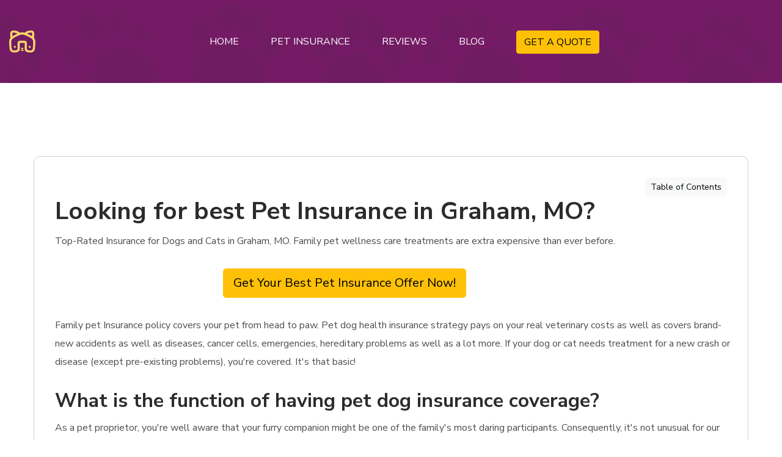

--- FILE ---
content_type: text/html
request_url: https://petinsurancebuddy.com/pet-insurance-graham-mo.html
body_size: 11926
content:
<!DOCTYPE html>
<html lang="en">
<head>
    <meta charset="utf-8">
    <meta http-equiv="X-UA-Compatible" content="IE=edge">
    <meta name="viewport" content="width=device-width, initial-scale=1.0" />
    <meta name="description" content="Top Rated pet insurance in Graham, MO. CheckInsurance for Dogs and Cats in Graham, MO. Pet health and wellness treatment therapies are extra costly than ever."/>
    <meta name="keywords" content="Pet Insurance Graham, dog insurance Graham, cat insurance Graham"/>
    <meta name="author" content="petinsurancebuddy.com"/>

    <title>Best Pet Insurance in Graham, MO</title>

    <!--== Favicon ==-->
    <link rel="shortcut icon" href="assets/img/favicon.ico" type="image/x-icon" />

    <!--== Google Fonts ==-->
    <link rel="preconnect" href="https://fonts.googleapis.com">
    <link rel="preconnect" href="https://fonts.gstatic.com" crossorigin>
    <link href="https://fonts.googleapis.com/css2?family=Nunito+Sans:ital,wght@0,300;0,400;0,600;0,700;0,800;1,300;1,400;1,600&display=swap" rel="stylesheet">

    <!--== Bootstrap CSS ==-->
    <link href="assets/css/bootstrap.min.css" rel="stylesheet" />
    <!--== Font Awesome Min Icon CSS ==-->
    <link href="assets/css/font-awesome.min.css" rel="stylesheet" />
    <!--== 7 Stroke Icon CSS ==-->
    <link href="assets/css/pe-icon-7-stroke.css" rel="stylesheet" />
    <!--== Swiper CSS ==-->
    <link href="assets/css/swiper.min.css" rel="stylesheet" />
    <!--== Fancybox Min CSS ==-->
    <link href="assets/css/fancybox.min.css" rel="stylesheet" />
    <!--== Range Slider Min CSS ==-->
    <link href="assets/css/ion.rangeSlider.min.css" rel="stylesheet" />

    <!--== Main Style CSS ==-->
    <link href="assets/css/style.css" rel="stylesheet" />
    	<!-- Google Tag Manager -->
<script>(function(w,d,s,l,i){w[l]=w[l]||[];w[l].push({'gtm.start':
  new Date().getTime(),event:'gtm.js'});var f=d.getElementsByTagName(s)[0],
  j=d.createElement(s),dl=l!='dataLayer'?'&l='+l:'';j.async=true;j.src=
  'https://www.googletagmanager.com/gtm.js?id='+i+dl;f.parentNode.insertBefore(j,f);
  })(window,document,'script','dataLayer','GTM-MDD7GST');</script>
  <!-- End Google Tag Manager -->
  <script src="script.js"></script>
</head>

<body>

<!--wrapper start-->
<div class="wrapper">

  <!--== Start Preloader Content ==-->
  <div class="preloader-wrap">
    <div class="preloader">
      <div class="dog-head"></div>
      <div class="dog-body"></div>
    </div>
  </div>
  <!--== End Preloader Content ==-->

<!--== Start Header Wrapper ==-->
<header class="header-area header-default" data-bg-img="assets/img/photos/header-bg.webp">
  <div class="container">
    <div class="row no-gutter align-items-center position-relative">
      <div class="col-12">
        <div class="header-align">
          <div class="header-align-start">
            <div class="header-logo-area">
              <a href="https://petinsurancebuddy.com">
                <img class="logo-main" src="assets/img/logo-light.webp" alt="Logo" />
              </a>
            </div>
          </div>
          <div class="header-align-center">
            <div class="header-navigation-area position-relative">
              <ul class="main-menu nav">
                <li><a href="https://petinsurancebuddy.com/"><span>Home</span></a></li>
                <li class="has-submenu"><a href="#/" class="mega-title"><span>Pet Insurance</span></a>
                  <ul class="submenu-nav">
                    <li><a href="https://petinsurancebuddy.com/cat-insurance.html"><span>Cat Insurance</span></a></li>
                    <li><a href="https://petinsurancebuddy.com/dog-insurance.html"><span>Dog Insurance</span></a></li>
                  </ul>
                </li>
                <li class="has-submenu"><a href="https://petinsurancebuddy.com/pet-insurance-reviews.html"><span>Reviews</span></a></li>
                <li class="has-submenu"><a href="https://petinsurancebuddy.com/blog.html"><span>Blog</span></a></li>
                <li><a href="https://petinsurancebuddy.com/pet-insurance-quotes.html"><button type="button" class="btn btn-warning">GET A QUOTE</button></a></li>
              </ul>

            </div>
          </div>
          <div class="header-align-end">
            <div class="header-action-area">
              <button class="btn-menu" type="button" data-bs-toggle="offcanvas" data-bs-target="#AsideOffcanvasMenu" aria-controls="AsideOffcanvasMenu">
                <i class="pe-7s-menu"></i>
              </button>
            </div>
          </div>
        </div>
      </div>
    </div>
  </div>
</header>
<!--== End Header Wrapper ==-->
  
<main class="main-content">


    <!--== Start Blog Area Wrapper ==-->
    <section class="blog-details-area">
      <div class="container">
        <div class="row justify-content-between">
          <div class="col-12">
            <div class="blog-details-content-wrap">
              <div class="blog-details-item">
                <div class="blog-details-content">
							<div class="d-grid gap-2 d-md-flex justify-content-md-end">
			  <a class="btn btn-light btn-sm" data-bs-toggle="collapse" href="#collapseExample" role="button" aria-expanded="false" aria-controls="collapseExample">
				Table of Contents
			  </a>
							</div>
			<div class="collapse" id="collapseExample">
			  <div class="card card-body">
				<li><a href='#a1'>What is the function of having pet dog insurance coverage?</a></li>
<li><a href='#a2'>Best Deal Offer</a></li>
<li><a href='#a3'>What is covered by family pet insurance policy in Graham, Missouri</a></li>
<li><a href='#a4'>Animal insurance coverage that simply covers crashes</a></li>
<li><a href='#a5'>
                    What Insurance Plans Are Available?
                   </a></li>
<li><a href='#a6'>
                    Wellness Plan
                   </a></li>
<li><a href='#a7'>
                    Accident &amp; Illness Plan
                   </a></li>
<li><a href='#a8'>
                    Accident-only Plan
                   </a></li>
<li><a href='#a9'>
                    Accident &amp; Illness + Well
                   </a></li>
<li><a href='#a10'>
                    General costs of visiting an emergency veterinarian
                   </a></li>
<li><a href='#a11'> What factors affect the Cost of Pet Insurance in Graham, Missouri?</a></li>
<li><a href='#a12'>Family pet insurance coverage with the most benefits</a></li>
<li><a href='#a13'>Insurance coverage for dogs</a></li>
<li><a href='#a14'>Insurance policy for puppies</a></li>
<li><a href='#a15'>Insurance coverage for cats</a></li>
<li><a href='#a16'>Insurance for kitties</a></li>
<li><a href='#a17'>Insurance coverage for horses</a></li>
<li><a href='#a18'>Insurance for rabbits</a></li>
<li><a href='#a19'>How to Save Money on Pet Dog Insurance Policy in Graham </a></li>
<li><a href='#a20'>What result does my animal&#39;s age have on pet dog insurance coverage?</a></li>
<li><a href='#a21'>Is pre-existing health problems covered by animal insurance policy?</a></li>
<li><a href='#a22'>What are the benefits of pet dog insurance coverage?</a></li>
<li><a href='#a23'>Pet Insurance coverage in Graham, Missouri</a></li>
<br/>
			  </div>
			  </div>
					  
                  <h1 id="best-pet-insurance-in-Graham">Looking for best Pet Insurance in Graham, MO?</h1>


                  <p>Top-Rated Insurance for Dogs and Cats in Graham, MO. Family pet wellness care treatments are extra expensive than ever before.</p>
                  <p>
                  <div class="d-grid gap-2 col-6 mx-auto hideIfActiveAds">
                    <a href="https://petinsurancebuddy.com/pet-insurance-quotes.html"><button class="btn btn-warning btn-lg" type="button">Get Your Best Pet Insurance Offer Now!</button></a>
                  </div>
                </p>
                  <p>Family pet Insurance policy covers your pet from head to paw. Pet dog health insurance strategy pays on your real veterinary costs as well as covers brand-new accidents as well as diseases, cancer cells, emergencies, hereditary problems as well as a lot more. If your dog or cat needs treatment for a new crash or disease (except pre-existing problems), you&#39;re covered. It&#39;s that basic!</p>
                  <a id='a1'></a><h2 id="what-is-the-purpose-pet-insurance">What is the function of having pet dog insurance coverage?</h2>
                  <p>As a pet proprietor, you&#39;re well aware that your furry companion might be one of the family&#39;s most daring participants. Consequently, it&#39;s not unusual for our dogs to need a trip to the veterinarian every every now and then. The tension of your family pet being sick or injured is terrible sufficient, yet adding a big vet cost to the mix simply includes in the stress and anxietyWith the right family pet insurance in position, you can rest easy understanding that you&#39;ll have the ability to pay your dog&#39;s or cat&#39;s clinical charges and also supply them with the treatment they need if they obtain ill. A fast contrast of pet dog insurance with us will help you find a wonderful bargain and satisfaction in minutes. Continue reading to find out more about the various kinds of pet dog insurance policy available for your pet dog or cat, along with what it covers as well as just how much it costs.</p>

                  <!--== Start Divider Area Wrapper ==-->
                  <section class="bg-theme-color position-relative z-index-1 hideIfActiveAds">
                    <div class="container-fluid p--0">
                      <div class="row divider-style1">

                        <div class="col-lg-12 col-xl-12">
                          <div class="divider-content text-center">
                            <h5 class="sub-title">Find Best Pet Insurance</h5>
                            <a id='a2'></a><h2 class="title">Best Deal Offer</h2>
                            <p class="desc">Get the best pet insurance offer with reviews and comparison. Compare pet insurance companies to find the best pet insurance for your dog or cat. </p>
                            <a class="btn-theme text-dark" href="https://petinsurancebuddy.com/pet-insurance-quotes.html">GET A QUOTE</a>
                            <img class="shape-object" src="assets/img/shape/object1.webp" width="316" height="302" alt="Image-HasTech">
                          </div>
                        </div>
                      </div>
                    </div>
                  </section>
                  <!--== End Divider Area Wrapper ==-->
                  <a id='a3'></a><h2 id="what-is-covered-by-pet-animal-family-pet-insurance-policy-in-Graham, MO">What is covered by family pet insurance policy in Graham, Missouri</h2>
                  <p>The following classifications of insurance coverage may be included in family pet insurance policies:</p>
                  <ul>
                  <li>Vet bills and therapy on the occasion that your pet dog ends up being unwell or injured.
                  </li>
                  <li>In the instance of a mishap, emergency situation dental care.
                  </li>
                  <li>Vacation cancellation if you require to cancel or reduce your holiday owing to an unforeseen illness, injury, or loss of your family pet.
                  </li>
                  <li>If your pet dog passes away or goes missing out on, you will certainly be made up.
                  </li>
                  <li>If your pet is lost, charges for marketing and reward money.
                  </li>
                  <li>Kennel and cattery expenditures if you&#39;re not able to take care of your pet dog for a prolonged amount of time.
                  </li>
                  <li>Liability insurance coverage for 3rd events in the event that your dog harms a person causes an accident or destroys a person&#39;s residential property.
                  </li>
                  <li>Coverage, when you&#39;re away from residence in case your family pet, is hurt or comes to be unwell.
                  </li>
                  <li>Alternative treatments, like as homeopathy, acupuncture, or physical rehabilitation, if your veterinarian advises them.
                  </li>
                  </ul>
                  <p>It&#39;s crucial to confirm any type of insurance policy prior to acquiring to make certain that it offers the coverage you require. Some strategies don&#39;t consist of functions like international coverage and vacation cancellation as standard, yet you might be able to add these for a cost. Family pet insurance coverage can be found in a range of shapes and sizes. You&#39;ll need to think about the advantages and drawbacks of the numerous options readily available to pick the ideal pet insurance plan for you, which commonly comes down to the level of protection you want and also just how much you&#39;re prepared to spend. When comparing pet dog insurance coverage, there are 4 standard classifications to seek:</p>
                  <a id='a4'></a><h2 id="pet-insurance-that-just-simply-covers-accidents-mishaps-crashes">Animal insurance coverage that simply covers crashes</h2>
                  <p>Your pet dog&#39;s veterinarian costs will certainly be covered if they are injured in a crash, yet not if they get unwell. It&#39;s most likely to be less costly than even more extensive insurance policy, and it may be a great suit if you have a young, healthy pet or cat. Most accident-only insurance coverage are only great for a year, as well as if you need therapy past that, you could not be covered. Always confirm the greatest restriction on just how much you might declare - there is generally one. Family pet insurance with a time limitation Time-limited pet dog insurance covers illness and also accidents for up to 12 months from the date of diagnosis or until the policy&#39;s optimum is gotten to, whichever comes. Even if you renew, as soon as either limitation is gotten to, the condition is no longer covered. Pre-existing problems are likewise not covered. This is the many basic kind of pet insurance, it has no age restrictions, so it may be a valuable alternative for elderly pet dogs as well as offering essential assistance if pets of any type of age obtain ill with a temporary health problem.</p>
                  <p>
                    <div class="d-grid gap-2 col-6 mx-auto hideIfActiveAds">
                      <a href="https://petinsurancebuddy.com/pet-insurance-quotes.html"><button class="btn btn-warning btn-lg" type="button">Get Your Best Pet Insurance Offer Now!</button></a>
                    </div>
                  </p>
                  <a id='a5'></a><h2>
                    What Insurance Plans Are Available?
                   </h2>
                   
                   <a id='a6'></a><h3>
                    Wellness Plan
                   </h3>
                   <p>
                    Regular checkups and immunizations as well as regular medical care are covered under the Wellness Plan. It doesn't cover medical emergency treatment in the event of an accident or injury.
                   </p>
                   
                   <a id='a7'></a><h3>
                    Accident &amp; Illness Plan
                   </h3>
                   <p>
                    Accident &amp; Health Plan provides protection for all accidents and illnesses. It does not cover pre-existing or routine medical treatments.
                   </p>
                   
                   <a id='a8'></a><h3>
                    Accident-only Plan
                   </h3>
                   <p>
                    Car accident or slips are covered by an emergency vet. The insurance does not cover diseases and issues that are specific to your breed.
                   </p>
                   
                   <a id='a9'></a><h3>
                    Accident &amp; Illness + Well
                   </h3>
                   <p>
                    The plan is similar to the Accident and Illness Plan but it also provides Wellness Plan advantages for regular veterinarian care.
                   </p>
  
  
  
  
                   <a id='a10'></a><h2>
                    General costs of visiting an emergency veterinarian
                   </h2>
                   <p>
                    The fee for the admission of your pet to an emergency vet clinic could vary depending on what the reason is.
                    The emergency procedure costs more than a visit to the ER to fix a broken or broken toe nail.
  
                    Costs can vary depending on the size of your pet. Larger cats and dogs may require more fluids and meds. This could lead to more expensive ER visit.

                    Below is a table that summarizes the primary treatments and diagnostic options for your pet at an urgent vet hospital.
 
                    These prices can differ based on the location you live in the United States, how many veterinarians are in your area, and how long you need to be treated.
                   </p>
                   
                   <table class="table table-striped table-hover"><tbody><tr><td><strong>Procedure</strong></td><td><strong>Cats</strong></td><td><strong>Small Dogs</strong></td><td><strong>Large Dogs</strong></td></tr><tr><td>Exam/Consultation</td><td>$100-150</td><td>$100-150</td><td>$100-150</td></tr><tr><td>General Bloodwork</td><td>$80-200</td><td>$80-200</td><td>$80-200</td></tr><tr><td>X-rays</td><td>$150-250</td><td>$150-250</td><td>$150-250</td></tr><tr><td>Ultrasound</td><td>$300-600</td><td>$300-600</td><td>$300-600</td></tr><tr><td>1-2 Day Hospitalization<br>(vomiting/diarrhea, seizures)</td><td>$600-1500</td><td>$600-1500</td><td>$800-1700</td></tr><tr><td>3-5 Day Hospitalization<br>(kidney failure, blocked cat, parvo)</td><td>$1500-3000</td><td>$1500-3000</td><td>$2000-3500</td></tr><tr><td>Wound Treatment &amp; Repair</td><td>$800-1500</td><td>$800-2000</td><td>$1000-2500</td></tr><tr><td>Emergency Surgery<br>(bloat, foreign body, hit by car)</td><td>$1500-3000</td><td>$1800-3000</td><td>$2000-5000</td></tr><tr><td>Oxygen Therapy<br>(heart failure, pneumonia, asthma)</td><td>$500-25</td><td></td><td></td></tr></tbody></table>
                   
                   <p>
                    Graham, Missouri statistics from Emergency Vets USA with regional cost of living adjustments
                   </p>
                   <p>
                    <div class="d-grid gap-2 col-6 mx-auto hideIfActiveAds">
                      <a href="https://petinsurancebuddy.com/pet-insurance-quotes.html"><button class="btn btn-warning btn-lg" type="button">Get Your Best Pet Insurance Offer Now!</button></a>
                    </div>
                  </p>

 <!--== Start Feature Area Wrapper ==-->
 <div class="feature-area">
  <div class="container">
    <div class="row">
      <div class="col-lg-12">
        <a id='a11'></a><h2> What factors affect the Cost of Pet Insurance in Graham, Missouri?</h2>
        <p>
          Graham's pet insurance costs are affected by several factors, including your pet's gender and age and the policy's specifics, as well as where you live. Graham insurers will let you modify your coverage to meet your requirements as well as those of your pet.
         </p>
      </div>
      </div>
      <div class="row">
      <div class="col-lg-6">
        <div class="feature-icon-box">
          <div class="content">
            <h5 class="title"> Limits on annual reimbursement</h5>
            <p> The annual limit you have set is the highest amount your insurance provider will pay for veterinary services within a given year. Graham's annual coverage ranges from $3,000 to infinite.</p>
          </div>
        </div>
      </div>
      <br/>
      <div class="col-lg-6">
        <div class="feature-icon-box">
          <div class="content">
            <h5 class="title"> Deductible</h5>
            <p> A deductible is the amount you'll have to pay before insurance company will pay it. You will save money on your premiums by having a lower deductibles.</p>
          </div>
        </div>
      </div>
    </div>
      <div class="row">
      <div class="col-lg-6">
        <div class="feature-icon-box">
          <div class="content">
            <h5 class="title">  Percentage of reimbursement for bills</h5>
            <p> After you've paid the amount of your deductible, the insurance provider will reimburse you at the reimbursement rate. The majority of pet insurance policies will cover between 70 and 90% of expenses. The price will be less in the event that the percentage of reimbursement is lower.</p>
          </div>
        </div>
      </div>
      <br/>
      <div class="col-lg-6">
        <div class="feature-icon-box">
          <div class="content">
            <h5 class="title"> Breed</h5>
            <p> Pet insurance costs can be dependent on the type of pet you have. The larger breeds will have higher premiums. Cat insurance is less expensive than dog insurance but it is more costly to insure breeds with congenital disorders.</p>
          </div>
        </div>
      </div>
      </div>
      <div class="row">
      <div class="col-lg-6">
        <div class="feature-icon-box">
          <div class="content">
            <h5 class="title"> Age of the animal</h5>
            <p> As your pet gets older the cost of pet insurance will increase. This is because many pets suffer from health issues as they age.</p>
          </div>
        </div>
      </div>
      <br/>
      <div class="col-lg-6">
        <div class="feature-icon-box">
          <div class="content">
            <h5 class="title">Your Location</h5>
            <p> The cost of pet insurance depends on where you live. The cost of living, weather and traffic hazards all have an effect on the cost of insurance in your region.</p>
          </div>
        </div>
      </div>
    </div>
      <div class="row">
        <div class="col-lg-12">
          <div class="feature-icon-box">
            <div class="content">
              <h5 class="title"> Multiple pets qualify for discounts</h5>
              <p> Most providers will offer you some discounts if there are more than one pet you have insured. This is usually between 5%-10 percent.</p>
            </div>
          </div>
      </div>


      </div>
    </div>
  </div>
</div>
<!--== End Feature Area Wrapper ==-->

                  <a id='a12'></a><h2 id="pet-insurance-coverage-with-the-most-one-of-the-most-benefits-advantages">Family pet insurance coverage with the most benefits</h2>
                  <p>Accidents and conditions are covered by optimum benefit animal insurance up to a certain sum per condition. You&#39;re no more covered for that condition after you have actually hit the limitation. If your family pet develops a considerable long-lasting ailment that calls for costly care, this may be a drawback. On the various other hand, because there is no time at all constraint, it may be a fantastic option for maintaining your pet&#39;s health over a much longer size of time, such as if they need normal medicine. Insurance for your animal for the remainder of your life in Graham One of the most detailed family pet insurance provided is Lifetime pet dog insurance policy. If you stay on top of the insurance policy, your pet dog may be covered for accidents, injuries, as well as conditions for the remainder of its life, in addition to the expense of putting your pet dog to rest, cremation, and also funeral. Restrictions on claims per year, per condition, or both are occasionally consisted of in plans. You can no more claim for that disorder after the limit has actually been reached unless you renew. When the insurance policy is restored, the limitations are reset. If your feline or canine creates a persistent ailment, one of the significant advantages of staying with the exact same insurance policy supplier is that you&#39;ll have less to worry concerning. Whatever insurance you pick in Graham, MO, constantly checked out the great print and make certain you comprehend what&#39;s covered to avoid any type of unpleasant shocks.</p>
                  <p>
                    <div class="d-grid gap-2 col-6 mx-auto hideIfActiveAds">
                      <a href="https://petinsurancebuddy.com/pet-insurance-quotes.html"><button class="btn btn-warning btn-lg" type="button">Get Your Best Pet Insurance Offer Now!</button></a>
                    </div>
                  </p>
                  <a id='a13'></a><h2 id="insurance-policy-for-dogs">Insurance coverage for dogs</h2>
                  <p>Cover for your pet, regardless of size or type. In case your pet causes damage or damage, this insurance may cover injuries, ailments, and third-party problems.</p>
                  <a id='a14'></a><h3 id="insurance-policy-for-puppies">Insurance policy for puppies</h3>
                  <p>Puppies and mischievousness are completely connected. If they obtain themselves right into a pickle, puppy insurance might help protect your pooch.</p>
                  <a id='a15'></a><h2 id="insurance-policy-for-cats">Insurance coverage for cats</h2>
                  <p>Safeguard your spoiled Persian or charming kitty. Pet cat insurance coverage may be bought for interior or outdoor pet cats to cover a range of conditions that might result in a see to the vet.</p>
                  <a id='a16'></a><h3 id="insurance-policy-for-kittens">Insurance for kitties</h3>
                  <p>If you do not want to depend on their nine lives to maintain them out of danger, Kitty insurance policy may be a safety and security web for your new little bundle of fluff.</p>
                  <a id='a17'></a><h2 id="insurance-policy-for-horses">Insurance coverage for horses</h2>
                  <p>Equine and also rider insurance policy is a type of equine insurance coverage that covers both the equine as well as the motorcyclist. You may purchase strategies that cover your horse&#39;s medical care as well as loss of usage and also burglary or damages to your riding devices.</p>
                  <a id='a18'></a><h2 id="insurance-policy-for-rabbits">Insurance for rabbits</h2>
                  <p>Little animals may be covered under specialized plans. Bunny injuries and ailments may be equally as costly to deal with as pet cats and also canines, so choose the correct insurance coverage to supply you tranquility of mind concerning your rabbit&#39;s treatment.</p>
                  <a id='a19'></a><h2>How to Save Money on Pet Dog Insurance Policy in Graham </h2>
                    
                    <p>There are a couple of things you can do to help minimize the cost of family pet insurance coverage:</p>
                  <p>Pick a contribution policy, in which you pay a proportion of the claim amount. Keep your pet&#39;s health-- appropriately caring for your animal may conserve you hundreds, otherwise thousands, of pounds in vet fees. This covers major problems like as making sure that children are up to date on vaccines and also preserving a healthy diet. To avoid acquiring much more severe illnesses, keep an eye out for indicators of fleas or worms. Your rates might be minimized if you make sterile or neuter your pet dog, because pet dogs are much less susceptible to get or develop numerous diseases as well as ailments. Obtain a multi-pet price cut-- if you have more than one family pet, lots of insurance provider will certainly offer you a price cut if you add them to the exact same plan. Pick your breed very carefully - pedigree canines and also cats may be charming friends, but they may be more prone to genetic illnesses, making them extra pricey to insure. Enhance your extra - the much more you can add to a claim, the lower your costs will be. Simply make sure it&#39;s economical if you have to submit a case. Contrast pet insurance rates - With our animal insurance policy contrast tool, you can contrast quotes from a variety of insurance companies to obtain the excellent insurance coverage at a practical rate.</p>
                  <a id='a20'></a><h2 id="what-effect-impact-result-does-my-pet-animal-family-pet-age-have-on-carry-pet-animal-family-pet-insurance">What result does my animal&#39;s age have on pet dog insurance coverage?</h2>
                  <p>Guaranteeing older canines is generally extra pricey. As your family pet obtains older, she or he is much more susceptible to establish health problems and also injuries that feature age - and also insurance providers will bill you even more to show this raised risk. Young puppies as well as kittens are the exception; pets under the age of one year are rather much more expensive to cover because they are more crash prone and at threat of harm at this age. A co-payment is commonly charged to insurance coverage for elderly dogs. This is when you&#39;re needed to pay a part of the therapy expenses for your pet, as well as the insurance coverage covers the rest. Co-payments prevail in felines over the age of 10 and canines over the age of 8.</p>
                  <p>
                    <div class="d-grid gap-2 col-6 mx-auto hideIfActiveAds">
                      <a href="https://petinsurancebuddy.com/pet-insurance-quotes.html"><button class="btn btn-warning btn-lg" type="button">Get Your Best Pet Insurance Offer Now!</button></a>
                    </div>
                  </p>
                  <a id='a21'></a><h2 id="is-pre-existing-illnesses-diseases-health-problems-ailments-covered-by-pet-animal-family-pet-pet-dog-insurance-insurance-coverage">Is pre-existing health problems covered by animal insurance policy?</h2>
                  <p>Pre-existing medical problems are essentially usually left out from conventional family pet insurance plans. Reoccurring sickness, on the various other hand, may be extremely expensive. Some specialized insurance providers will certainly cover a pet dog with a pre-existing illness supplied they have not shown any type of signs of the disease for a long period of time. You&#39;ll be secured for prospective persistent health issues if you obtain a lifetime coverage while your pet dog is young and keep restoring it. Additionally, you might pull out of your coverage as well as pay for any healthcare on your own. You&#39;ll still have the ability to submit an insurance claim if your pet dog establishes any brand-new ailments.</p>
                  <a id='a22'></a><h2 id="what-are-the-benefits-advantages-of-pet-animal-family-pet-insurance">What are the benefits of pet dog insurance coverage?</h2>
                  <p>In Graham, MO pet insurance policy aids in the settlement of vet look after your pet, enabling you to concentrate on obtaining them back on course. There is no National Health Service for pet dogs. Vet treatment may be much too expensive, yet most pet dogs as well as cats will certainly need medical attention at a long time throughout their lives. Horses might need the solutions of a vet, which might increase prices, and also also little pets like rabbits can be expensive to treat. It is difficult to imagine your pets being wounded or unwell, but consider this: what would you do if you were challenged with a yearly vet cost of hundreds or thousands of dollars?</p>
                  <a id='a23'></a><h2 id="pet-insurance-insurance-policy-in-Graham">Pet Insurance coverage in Graham, Missouri</h2>
                  <div class="row"><div class="col-md"><iframe width=100% height=450 style=border:0 loading=lazy allowfullscreen referrerpolicy=no-referrer-when-downgrade src=https://www.google.com/maps/embed/v1/place?key=AIzaSyBSYKphZjctJK0UQX7fEUkYLov0mmBMZlo&q=Graham+MO+USA></iframe></div>
                    
                    <div  class="col-md">
                  <p>Time-limited pet dog insurance coverage covers conditions as well as crashes for up to 12 months from the date of medical diagnosis or until the policy&#39;s maximum is reached, whichever comes. The most extensive pet insurance policy supplied is Life time animal insurance policy. If you maintain up with the insurance, your family pet could be covered for accidents, injuries, and illness for the rest of its life, as well as the expenditure of putting your family pet to rest, cremation, as well as interment. Maintain your family pet&#39;s wellness- correctly caring for your pet may save you hundreds, if not thousands, of extra pounds in veterinarian charges.</p>
				  <p>You can also insure a range of small mammals such as guinea pigs, hamsters, rabbits, mices, ferrets and chinchillas, birds, fish and other exotic pets such as reptiles, snakes, lizards, iguanas, parrots and tortoises and in some cases.</p>
                </div>
                  </div>
				      
<!--== START FAQ  ==-->
<div class="accordion" id="accordionPanelsStayOpenExample">
  <h3> FAQs about Pet Insurance at Graham</h3>
  <div class="accordion-item">
    <h4 class="accordion-header" id="panelsStayOpen-headingOne">
      <button class="accordion-button collapsed" type="button" data-bs-toggle="collapse" data-bs-target="#panelsStayOpen-collapseOne" aria-expanded="false" aria-controls="panelsStayOpen-collapseOne">
        Is it worthwhile to purchase insurance for your pet in Graham?
      </button>
    </h4>
    <div id="panelsStayOpen-collapseOne" class="accordion-collapse collapse" aria-labelledby="panelsStayOpen-headingOne">
      <div class="accordion-body">
        <p>
          Pets are a part of more than 40 percent of homes in Graham but only a tiny percent of pet owners have insurance for their pets.
         </p>
         <p>
          We believe that insurance for pets is a great idea as it shields you from costly vet fees if your pet gets injured or becomes sick. You can rest assured that your four-legged friend gets the assistance they need.
         </p>
         <p>
          In addition, the treatment for veterinary problems can be expensive. To treat ear infections for instance, could cost more than $13,000. For dogs with stomach problems, it can be as high as $29,000. A typical cost of cancer treatment is almost $4,000 for broken bones.
         </p>
      </div>
    </div>
  </div>
  <div class="accordion-item">
    <h2 class="accordion-header" id="panelsStayOpen-headingTwo">
      <button class="accordion-button collapsed" type="button" data-bs-toggle="collapse" data-bs-target="#panelsStayOpen-collapseTwo" aria-expanded="false" aria-controls="panelsStayOpen-collapseTwo">
        What is the pet insurance cost in Graham
      </button>
    </h2>
    <div id="panelsStayOpen-collapseTwo" class="accordion-collapse collapse" aria-labelledby="panelsStayOpen-headingTwo">
      <div class="accordion-body">
        <p>
          Average monthly costs for pet insurance are $48.39 and $24.35 per month for cat insurance. For a total of $10,000, yearly insurance coverage amounts to $19,000. It's possible that the cost of your insurance will be different based on your individual circumstances.
         </p>
      </div>
    </div>
  </div>
  <div class="accordion-item">
    <h2 class="accordion-header" id="panelsStayOpen-headingThree">
      <button class="accordion-button collapsed" type="button" data-bs-toggle="collapse" data-bs-target="#panelsStayOpen-collapseThree" aria-expanded="false" aria-controls="panelsStayOpen-collapseThree">
        Which company offers the cheapest pet insurance for Graham?
      </button>
    </h2>
    <div id="panelsStayOpen-collapseThree" class="accordion-collapse collapse" aria-labelledby="panelsStayOpen-headingThree">
      <div class="accordion-body">
        <p>
          There isn't one top pet insurance firm. Factors that affect the cost of insurance for pets include type of pet, the pet's age and where you live, pet's breed, and whether or not the pet is spayed or neutered.
         </p>
      </div>
    </div>
  </div>
  <div class="accordion-item">
    <h2 class="accordion-header" id="panelsStayOpen-headingFour">
      <button class="accordion-button collapsed" type="button" data-bs-toggle="collapse" data-bs-target="#panelsStayOpen-collapseFour" aria-expanded="false" aria-controls="panelsStayOpen-collapseThree">
        
        What are the most reputable pet insurance providers in Graham, Missouri
      </button>
    </h2>
    <div id="panelsStayOpen-collapseFour" class="accordion-collapse collapse" aria-labelledby="panelsStayOpen-headingFour">
      <div class="accordion-body">
        <p>
          There are numerous fantastic alternatives to think about if you're seeking pet insurance in Graham. It is possible to get a free quote or a comparison on our website to help you choose the most appropriate pet insurance provider for GrahamGraham.
         </p>
      </div>
    </div>
  </div>
</div>
<!--== END FAQ  ==-->
                  <p>
                    <div class="d-grid gap-2 col-6 mx-auto hideIfActiveAds">
                      <a href="https://petinsurancebuddy.com/pet-insurance-quotes.html"><button class="btn btn-warning btn-lg" type="button">Get Your Best Pet Insurance Offer Now!</button></a>
                    </div>
                  </p>
                  <p>Looking for Pet Insurance in another city in Missouri?</p>
                  <p>Check below</p>
                  <a href="https://petinsurancebuddy.com/pet-insurance-missouri.html">Pet Insurance Missouri</a><br/>
                  <span class="fa fa-star checked"></span><span class="fa fa-star checked"></span><span class="fa fa-star checked"></span><span class="fa fa-star checked"></span><span class="fa fa-star checked"></span><span> Reviews <span class="reviews">10</span>, Stars <span class="stars">5</span>
                </div>
              </div>
            </div>
          </div>
        </div>
      </div>
    </section>
    <!--== End Blog Area Wrapper ==-->
  </main>
  
  <!--== Start Footer Area Wrapper ==-->
  <footer class="footer-area">
    <!--== Start Footer Main ==-->
    <div class="footer-main">
      <div class="container pt--0 pb--0">
        <div class="row">
          <div class="col-md-6 col-lg-3">
            <div class="widget-item widget-about">
              <h4 class="widget-title">About Us</h4>
              <p class="desc">We will provide you with best insurance for pets in your city. Check our social media for more information</p>
              <div class="social-icons">
                <a href="https://www.facebook.com/" target="_blank" rel="noopener"><i class="fa fa-facebook"></i></a>
                <a href="https://www.pinterest.com/" target="_blank" rel="noopener"><i class="fa fa-pinterest-p"></i></a>
                <a href="https://twitter.com/" target="_blank" rel="noopener"><i class="fa fa-twitter"></i></a>
              </div>
            </div>
          </div>
          <div class="col-md-6 col-lg-3">
            <div class="widget-item nav-menu-item1">
              <h4 class="widget-title">Information</h4>
              <h4 class="widget-collapsed-title collapsed" data-bs-toggle="collapse" data-bs-target="#widgetId-1">Information</h4>
              <div id="widgetId-1" class="collapse widget-collapse-body">
                <div class="collapse-body">
                  <div class="widget-menu-wrap">
                    <ul class="nav-menu">
                      <li><a href="https://petinsurancebuddy.com/about-us.html">About Us</a></li>
                      <li><a href="https://petinsurancebuddy.com/contact.html">Contact Us</a></li>
                    </ul>
                  </div>
                </div>
              </div>
            </div>
          </div>
          <div class="col-md-6 col-lg-3">
            <div class="widget-item nav-menu-item2">
              <h4 class="widget-title">Our Policy</h4>
              <h4 class="widget-collapsed-title collapsed" data-bs-toggle="collapse" data-bs-target="#widgetId-2">Our Policy</h4>
              <div id="widgetId-2" class="collapse widget-collapse-body">
                <div class="collapse-body">
                  <div class="widget-menu-wrap">
                    <ul class="nav-menu">
                      <li><a href="https://petinsurancebuddy.com/privacy-policy.html">Privacy Policy</a></li>
                      <li><a href="https://petinsurancebuddy.com/terms-of-use.html">Terms & Conditions</a></li>
                    </ul>
                  </div>
                </div>
              </div>
            </div>
          </div>
          <div class="col-md-6 col-lg-3">
            <div class="widget-item">
              <h4 class="widget-title">Contact Info:</h4>
              <h4 class="widget-collapsed-title collapsed" data-bs-toggle="collapse" data-bs-target="#widgetId-3">Contact Info:</h4>
              <div id="widgetId-3" class="collapse widget-collapse-body">
                <div class="collapse-body">
                  <div class="widget-contact-info">
                    <p class="contact-info-desc">If you have any question.please contact us at <a href="https://petinsurancebuddy.com/contact.html">Contact Us</a></p>
                    </div>
                  </div>
                </div>
              </div>
            </div>
          </div>
        </div>
      </div>
    </div>
    <!--== End Footer Main ==-->
  </footer>
  <!--== End Footer Area Wrapper ==-->
  <!--== Scroll Top Button ==-->
  <div id="scroll-to-top" class="scroll-to-top"><span class="fa fa-angle-up"></span></div>
</div>
 <!--== Start Aside Menu ==-->
 <aside class="off-canvas-wrapper offcanvas offcanvas-start" tabindex="-1" id="AsideOffcanvasMenu" aria-labelledby="offcanvasExampleLabel">
  <div class="offcanvas-header">
    <h4 class="d-none" id="offcanvasExampleLabel">Menu</h4>
    <button class="btn-menu-close" data-bs-dismiss="offcanvas" aria-label="Close">menu <i class="fa fa-chevron-left"></i></button>
  </div>
  <div class="offcanvas-body">
    <nav id="offcanvasNav" class="offcanvas-menu-nav">
      <ul>
        <li class="offcanvas-nav-parent"><a class="offcanvas-nav-item" href="https://petinsurancebuddy.com/"><span>Home</span></a></li>
        <li class="offcanvas-nav-parent">
          <a class="offcanvas-nav-item" href="javascript:void(0)">Pet Insurance</a>
          <ul>
            <li><a href="https://petinsurancebuddy.com/cat-insurance.html"><span>Cat Insurance</span></a></li>
            <li><a href="https://petinsurancebuddy.com/dog-insurance.html"><span>Dog Insurance</span></a></li>
          </ul>
        </li>
        <li class="offcanvas-nav-parent"><a  class="offcanvas-nav-item" href="https://petinsurancebuddy.com/pet-insurance-reviews.html"><span>Reviews</span></a></li>
        <li class="offcanvas-nav-parent"><a  class="offcanvas-nav-item" href="https://petinsurancebuddy.com/blog.html"><span>Blog</span></a></li>
        <li class="offcanvas-nav-parent"><a class="offcanvas-nav-item" href="https://petinsurancebuddy.com/contact.html">Contact</a></li>
        <li class="offcanvas-nav-parent"><a  class="offcanvas-nav-item" href="https://petinsurancebuddy.com/pet-insurance-quotes.html"><button type="button" class="btn btn-warning">GET A QUOTE</button></a></li>
      </ul>
    </nav>
  </div>
</aside>
<!--== End Aside Menu ==-->
<!--=======================Javascript============================-->

<!--=== jQuery Modernizr Min Js ===-->
<script src="assets/js/modernizr.js"></script>
<!--=== jQuery Min Js ===-->
<script src="assets/js/jquery-main.js"></script>
<!--=== jQuery Migration Min Js ===-->
<script src="assets/js/jquery-migrate.js"></script>
<!--=== jQuery Popper Min Js ===-->
<script src="assets/js/popper.min.js"></script>
<!--=== jQuery Bootstrap Min Js ===-->
<script src="assets/js/bootstrap.min.js"></script>
<!--=== jQuery Swiper Min Js ===-->
<script src="assets/js/swiper.min.js"></script>
<!--=== jQuery Fancybox Min Js ===-->
<script src="assets/js/fancybox.min.js"></script>
<!--=== jQuery Countdown Min Js ===-->
<script src="assets/js/countdown.js"></script>
<!--=== jQuery Isotope Min Js ===-->
<script src="assets/js/isotope.pkgd.min.js"></script>
<!--=== jQuery Range Slider Min Js ===-->
<script src="assets/js/ion.rangeSlider.min.js"></script>

<!--=== jQuery Custom Js ===-->
<script src="assets/js/custom.js"></script>

<script defer src="https://static.cloudflareinsights.com/beacon.min.js/vcd15cbe7772f49c399c6a5babf22c1241717689176015" integrity="sha512-ZpsOmlRQV6y907TI0dKBHq9Md29nnaEIPlkf84rnaERnq6zvWvPUqr2ft8M1aS28oN72PdrCzSjY4U6VaAw1EQ==" data-cf-beacon='{"version":"2024.11.0","token":"2a3d92fe3adc4681b6825bd9f8451da9","r":1,"server_timing":{"name":{"cfCacheStatus":true,"cfEdge":true,"cfExtPri":true,"cfL4":true,"cfOrigin":true,"cfSpeedBrain":true},"location_startswith":null}}' crossorigin="anonymous"></script>
</body>

</html>

--- FILE ---
content_type: text/html; charset=utf-8
request_url: https://www.google.com/recaptcha/api2/aframe
body_size: 264
content:
<!DOCTYPE HTML><html><head><meta http-equiv="content-type" content="text/html; charset=UTF-8"></head><body><script nonce="1yQ1z61UHlwqelJ09o64-Q">/** Anti-fraud and anti-abuse applications only. See google.com/recaptcha */ try{var clients={'sodar':'https://pagead2.googlesyndication.com/pagead/sodar?'};window.addEventListener("message",function(a){try{if(a.source===window.parent){var b=JSON.parse(a.data);var c=clients[b['id']];if(c){var d=document.createElement('img');d.src=c+b['params']+'&rc='+(localStorage.getItem("rc::a")?sessionStorage.getItem("rc::b"):"");window.document.body.appendChild(d);sessionStorage.setItem("rc::e",parseInt(sessionStorage.getItem("rc::e")||0)+1);localStorage.setItem("rc::h",'1769946969959');}}}catch(b){}});window.parent.postMessage("_grecaptcha_ready", "*");}catch(b){}</script></body></html>